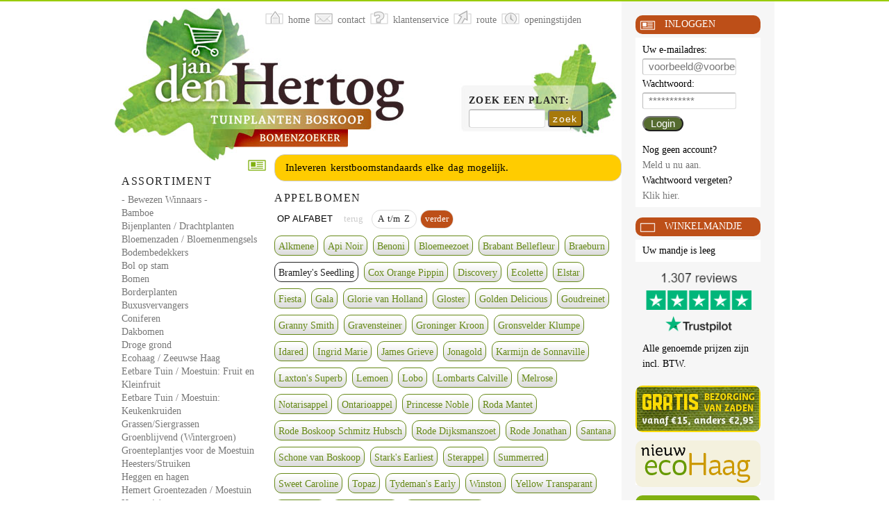

--- FILE ---
content_type: text/html; charset=UTF-8
request_url: https://bomenzoeker.nl/assortiment/appelboom/0/bramley
body_size: 8941
content:
<!DOCTYPE html>
<html lang="nl">
<head>
<meta http-equiv="Content-Language" content="nl">
<meta http-equiv="Content-Type" content="text/html; charset=utf-8">
<meta name="Description" content="Bomenzoeker Webwinkel - assortiment: appelboom kopen - onderdeel van Jan den Hertog - Tuinplanten Boskoop">
<meta name="Keywords" content="Bomenzoeker Webwinkel Tuinplanten Kopen Kwekerijen Boskoop">
<meta name="robots" content="index,follow">
<meta name="Author" content="Jan den Hertog - Tuinplanten Boskoop">
<meta name="msapplication-TileColor" content="#80b011"> 
<meta name="msapplication-TileImage" content="/img/tile.png">
<meta name="viewport" content="width=device-width, initial-scale=1.0">
<link href="/img/favicon.ico" rel="shortcut icon" type="image/x-icon">
<title>Bomenzoeker Webwinkel - assortiment: appelboom - onderdeel van Jan den Hertog - Tuinplanten Boskoop</title>
<!--<link href="/css/screen.css" rel="stylesheet" type="text/css" media="all">-->
<link href="//bomenzoeker.nl/css/screen.css" rel="stylesheet" type="text/css" media="all and (min-width: 970px)">
<link href="//bomenzoeker.nl/css/kleinscherm.css" rel="stylesheet" type="text/css" media="screen and (max-width: 970px)">
<link href="//bomenzoeker.nl/css/print.css" rel="stylesheet" type="text/css" media="print">
<link href="//bomenzoeker.nl/js/tip-yellowsimple/tip-yellowsimple.css" rel="stylesheet" type="text/css">
	<style type="text/css"> 
	ul.lightbox {
		top:265px; /* vanwege alert */
	}
	.alert p a {
		color: #000;
	}
    </style>
		<!--Speciaal script voor knop plantinfo-->
    <script type="text/javascript" src="//bomenzoeker.nl/js/switch.js" ></script>
            <script src="//bomenzoeker.nl/js/jquery-1.5.2.min.js"></script>
		<!--<script src="/js/jquery-migrate-1.4.1.js"></script>-->
		<script src="//bomenzoeker.nl/js/slimbox2.js" ></script>
        <script src="//bomenzoeker.nl/js/jquery.poshytip.min.js"></script>
        <script src="//bomenzoeker.nl/js/jquery.flexslider-min.js"></script>
        <script type="text/javascript">
            $(window).load(function() {
                $('.flexslider').flexslider({
                  animation: "slide",
                  controlsContainer: ".flex-container"
              });
            });
        </script>
        <script type="text/javascript">
        //<![CDATA[
        $(function(){
            $('.voorraad').poshytip({
                className: 'tip-yellowsimple',
                showTimeout: 100,
                hideTimeout: 0,
                alignTo: 'target',
                alignX: 'center',
                offsetY: 5,
                allowTipHover: false,
                fade: false,
                slide: false
            });
        });
        $(function(){
            $('.potofgrond').poshytip({
                className: 'tip-yellowsimple',
                showTimeout: 100,
                hideTimeout: 0,
                alignTo: 'target',
                alignX: 'center',
                offsetY: 5,
                allowTipHover: false,
                fade: false,
                slide: false
            });
        });
        $.ajaxSetup ({  
            cache: false  
        }); 
        //]]>
        </script>
        <!--Trustpilot-->
<!--<script src="https://bomenzoeker.nl/js/trustpilot.js" async></script>-->

<!--Einde-->
</head>
<body>
<div id="stickyWrapper">
<div id="topDiv">&nbsp;</div>
<div id="outerWrapper">
<div id="logo"><img class="noprint" src="/img/logobz.jpg" alt="logo"></div>
<div id="header" class="noprint">
<ul>
<li><a class="home" href="/home"><span>home</span></a></li>
<li><a class="contact" href="/contact"><span>contact</span></a></li>
<li><a class="service" href="/service/index"><span>klantenservice</span></a></li>
<li><a class="route" href="/route"><span>route</span></a></li>
<li><a class="tijd" href="/openingstijden"><span>openingstijden</span></a></li>
</ul>
</div><!-- END header -->
<div id="contentWrapper">
<div id="leftColumn">
<img class="print" src="/img/logosmall.jpg" alt="Jan den Hertog - Tuinplanten Boskoop">
<div id="assortiment" class="box">
<h3>Assortiment</h3>
<ul>
		<li><a href="/assortiment/provenwinners/0/bluechip">- Bewezen Winnaars -</a></li>
				<li><a href="/assortiment/bamboe/0/fargesia">Bamboe</a></li>
				<li><a href="/assortiment/bijenplanten/0/campestre">Bijenplanten / Drachtplanten </a></li>
				<li><a href="/assortiment/bloemenzaden/0/sperliwildebloemenmix">Bloemenzaden / Bloemenmengsels</a></li>
				<li><a href="/assortiment/bodembedekker/0/andoorn">Bodembedekkers</a></li>
				<li><a href="/assortiment/bolvormen/0/bol-es">Bol op stam</a></li>
				<li><a href="/assortiment/boom/0/abeel">Bomen</a></li>
				<li><a href="/assortiment/borderplant/0/baptisia">Borderplanten</a></li>
				<li><a href="/assortiment/buxusvervanger/0/beukenhaag">Buxusvervangers</a></li>
				<li><a href="/assortiment/coniferen/0/zilverspar">Coniferen</a></li>
				<li><a href="/assortiment/dakbomen/0/dakamberboom">Dakbomen</a></li>
				<li><a href="/assortiment/droog/0/robinia">Droge grond</a></li>
				<li><a href="/assortiment/ecohaag/0/ecohaagbasis">Ecohaag / Zeeuwse Haag</a></li>
				<li><a href="/assortiment/kleinfruit/0/aalbes">Eetbare Tuin / Moestuin: Fruit en Kleinfruit</a></li>
				<li><a href="/assortiment/kruiden/0/absinthium">Eetbare Tuin / Moestuin: Keukenkruiden</a></li>
				<li><a href="/assortiment/siergras/0/ammophila">Grassen/Siergrassen</a></li>
				<li><a href="/assortiment/wintergroen/0/bladhoudendekamperfoelie">Groenblijvend (Wintergroen)</a></li>
				<li><a href="/assortiment/groenteplantjes/0/moestuinaardbei">Groenteplantjes voor de Moestuin</a></li>
				<li><a href="/assortiment/heester/0/abelia">Heesters/Struiken</a></li>
				<li><a href="/assortiment/heggen/0/haagkrent">Heggen en hagen</a></li>
				<li><a href="/assortiment/hemertzaden/0/hemertaardbei">Hemert Groentezaden / Moestuin</a></li>
				<li><a href="/assortiment/hydrangea/0/annabelle">Hortensia's</a></li>
				<li><a href="/assortiment/klimplanten/0/akebia">Klimplanten</a></li>
				<li><a href="/assortiment/leibomen/0/wintergroeneleiboom">Leibomen</a></li>
				<li><a href="/assortiment/dakbomen/0/dakamberboom">Parasolbomen</a></li>
				<li><a href="/assortiment/rotsplant/0/inula">Rotsplanten</a></li>
				<li><a href="/assortiment/roos/0/klimrozen">Rozen</a></li>
				<li><a href="/assortiment/schaduwplanten/0/aquilegia">Schaduwplanten</a></li>
				<li><a href="/assortiment/snijbloem/0/agapanthus">Snijbloemen</a></li>
				<li><a href="/assortiment/tuin/0/aanplant">Tuinbenodigdheden</a></li>
				<li><a href="/assortiment/varens/0/pteridium">Varens</a></li>
				<li><a href="/assortiment/vasteplanten/0/acaena">Vaste planten</a></li>
				<li><a href="/assortiment/vochtig/0/inula">Vochtige grond</a></li>
				<li><a href="/assortiment/waterplanten/0/zuurstofplanten">Waterplanten</a></li>
				<li><a href="/assortiment/bosplantsoen/0/veldesdoornwortelgoed">Wortelgoed/Bosplantsoen</a></li>
				<li><a href="/assortiment/hemertzaden/0/hemertaardbei">Zaden</a></li>
				<li><a href="/assortiment/zeeuwse/0/esdoornhaag">Zeeuwse Haag</a></li>
				<li><a href="/assortiment/zuil/0/zuil">Zuilvormen</a></li>
		</ul>
</div><!-- END assortiment --><div id="specials" class="box">
<h3>Specials</h3>
<ul>
			<li><a href="/assortiment/specials/0/boskoopglory">Boskoop Glory Buitendruif</a></li>
			<li><a href="/assortiment/specials/0/cadeaubon">Cadeaubon</a></li>
			<li><a href="/assortiment/nieuweplanten/0/pampasgrastinypampa">Cortaderia TINY PAMPA</a></li>
			<li><a href="/assortiment/specials/0/graszoden">Graszoden</a></li>
			<li><a href="/assortiment/specials/0/aluin">Kali-Aluin voor blauwe Hortensia's</a></li>
			<li><a href="/assortiment/specials/0/koningslinde">Koningslinde of Koningsboom</a></li>
			<li><a href="/assortiment/specials/0/hemertzaden">Van Hemert & Co Zaden</a></li>
</ul>
</div><!-- END specials --><div id="assortiment" class="box">
<h3>Merken</h3>
<ul>
		<li><a href="/merk/mabo">Mabo</a></li>
				<li><a href="/merk/hemert">Van Hemert & Co</a></li>
		</ul>
</div><!-- END assortiment --><p class="small">
<br><a href="/service/voorwaarden">Voorwaarden</a>
<br><a href="/service/disclaimer">Disclaimer</a>
</p>
</div><!-- END leftColumn -->
<div id="rightColumn" class="noprint">
		<div id="profiel" class="box">
		<h4><span>&nbsp;</span><a href="#profiel">Inloggen</a></h4>
		        <form class="inloggen" id="login" action="https://bomenzoeker.nl:443/assortiment/appelboom/0/bramley" method="post">
        <fieldset>
        <legend>Gegevens</legend>
        <ul>
        <li><label class="description" for="naam">Uw e-mailadres:</label>
        <input class="text" type="email" id="naam" name="naam" maxlength="70" autocomplete="username" placeholder="voorbeeld@voorbeeld.nl"/></li>
        <li><label class="description" for="wacht">Wachtwoord:</label>
        <input class="text" type="password" id="wacht" name="wacht" maxlength="70" autocomplete="current-password" placeholder="***********"/></li>
        </ul>
        </fieldset>
        <fieldset>
        <legend>Bevestigen</legend>
        <ul><li class="buttons"><input class="button_text" type="submit" value="Login"></li></ul>
        </fieldset>
        </form>
        <ul>
        <li>Nog geen account?<br><a href="//bomenzoeker.nl/aanmelden">Meld u nu aan.</a></li>
        <li>Wachtwoord vergeten?<br><a href="//bomenzoeker.nl/wacht2">Klik hier.</a></li>
        </ul>
                </div><!-- END profiel -->
				<div id="winkelmandje" class="box">
		<h4><span>&nbsp;</span><a href="/mandje">Winkelmandje</a></h4>
		<p
		        >
		Uw mandje is leeg        </p>
		</div><!-- END winkelmandje -->
		<!--<div class="trustpilot-widget" data-locale="nl-NL" data-template-id="5613c9cde69ddc09340c6beb" data-businessunit-id="4fead6f80000640005171714" data-style-height="100%" data-style-width="100%" data-theme="light">
    <a href="https://nl.trustpilot.com/review/bomenzoeker.nl" target="_blank" rel="noopener">Trustpilot</a>
</div>-->
<div id="trustpilot" class="box">
<h4><a href="https://nl.trustpilot.com/review/bomenzoeker.nl" target="_blank" rel="noopener"><img src="https://bomenzoeker.nl/img/trustpilot.png" alt="trustpilot reviews" /></a></h4>
</div>
<div id="trustpilotmob" class="box">
<h4><a href="https://nl.trustpilot.com/review/bomenzoeker.nl" target="_blank" rel="noopener"><img src="https://bomenzoeker.nl/img/trustpilotmob.png" alt="trustpilot reviews" /></a></h4>
</div>
<div class="box bz">
<p style="background:#f6f6f6;">Alle genoemde prijzen zijn
    incl. BTW.
	</p>
</div>
<!--Banner rechts-->
<div id="zaden" class="box">
<h4><a href="/merk/hemert/0/hemertzaden/0/hemertnieuweselecties">&nbsp;</a></h4>
<p>&nbsp;</p>
</div>
<div id="ecohaag" class="box">
<h4><a href="//bomenzoeker.nl/zeeuwse-haag">&nbsp;</a></h4>
<p>&nbsp;</p>
</div>
<div id="nieuws" class="box">
<h4><span>&nbsp;</span><a href="/nieuws/index">Nieuws</a></h4>
<p class="laatste">Laatste nieuws</p>
  <p class="laatstenieuws"><a href="/nieuws/item/312/0/Het_moestuinseizoen_is_begonnen">Het moestuinseizoen is begonnen</a></p>
  <p class="laatstenieuws"><a href="/nieuws/item/311/0/Metalen_kerstboomstandaard_inleveren">Metalen kerstboomstandaard inleveren</a></p>
  <p class="laatstenieuws"><a href="/nieuws/item/310/0/Openingstijden_kerstvakantie_en_Januari_2026">Openingstijden kerstvakantie en Januari 2026</a></p>
</div><!-- END nieuws -->
<div id="ideal" class="box">
<h4><a href="/service/betalen">&nbsp;</a></h4>
<p>&nbsp;</p>
</div>

</div><!-- END rightColumn -->
<div id="content">
<div class="zoekplant noprint">
<form id="zoekplant" action="/zoekplant" method="post">
<fieldset>
<legend>Zoek op plantnaam</legend>
<ul><li><label class="description" for="zoe2">Zoek een plant:</label>
<input class="zoekbox" type="text" size="10" maxlength="60" id="zoe2" name="zoe2">
<button class="zoekbutton" type="submit">zoek</button></li>
</ul>
</fieldset>
</form>
</div><!-- END zoekplant -->
	<div class="alert"><p><a href="//bomenzoeker.nl/nieuws/item/311/0/Metalen+kerstboomstandaard+inleveren">Inleveren kerstboomstandaards elke dag mogelijk.</a></p></div>
	<div class="sortimenu">
<div class="icon">&nbsp;</div>
<h3>
Appelbomen</h3>
<ul class="zoeknav groep"><li class="inactive" style="color:#000;font-family:Arial, Helvetica, sans-serif;">OP ALFABET</li><li class="inactive">&nbsp;terug&nbsp;</li><li class="static">&nbsp;&nbsp;A&nbsp;&nbsp;t/m&nbsp;&nbsp;Z&nbsp;&nbsp;</li><li><a href="/assortiment/appelboom/50/ermgaard">&nbsp;verder&nbsp;</a></li></ul>	<ul class="submenu">
				<li><a href="/assortiment/appelboom/0/alkmene">Alkmene</a></li>
						<li><a href="/assortiment/appelboom/0/apinoirzwart">Api&nbsp;Noir</a></li>
						<li><a href="/assortiment/appelboom/0/benoni">Benoni</a></li>
						<li><a href="/assortiment/appelboom/0/bloemeezoet">Bloemeezoet</a></li>
						<li><a href="/assortiment/appelboom/0/bellefleur">Brabant&nbsp;Bellefleur</a></li>
						<li><a href="/assortiment/appelboom/0/braeburn">Braeburn</a></li>
						<li><a class="current" href="/assortiment/appelboom/0/bramley">Bramley's&nbsp;Seedling</a></li>
						<li><a href="/assortiment/appelboom/0/pippin">Cox&nbsp;Orange&nbsp;Pippin</a></li>
						<li><a href="/assortiment/appelboom/0/discovery">Discovery</a></li>
						<li><a href="/assortiment/appelboom/0/ecolette">Ecolette</a></li>
						<li><a href="/assortiment/appelboom/0/appelelstar">Elstar</a></li>
						<li><a href="/assortiment/appelboom/0/fiesta">Fiesta</a></li>
						<li><a href="/assortiment/appelboom/0/appelgala">Gala</a></li>
						<li><a href="/assortiment/appelboom/0/glorievanholland">Glorie&nbsp;van&nbsp;Holland</a></li>
						<li><a href="/assortiment/appelboom/0/gloster">Gloster</a></li>
						<li><a href="/assortiment/appelboom/0/goldendelicious">Golden&nbsp;Delicious</a></li>
						<li><a href="/assortiment/appelboom/0/goudreinet">Goudreinet</a></li>
						<li><a href="/assortiment/appelboom/0/granny">Granny&nbsp;Smith</a></li>
						<li><a href="/assortiment/appelboom/0/gravensteiner">Gravensteiner</a></li>
						<li><a href="/assortiment/appelboom/0/groninger">Groninger&nbsp;Kroon</a></li>
						<li><a href="/assortiment/appelboom/0/gronsvelder">Gronsvelder&nbsp;Klumpe</a></li>
						<li><a href="/assortiment/appelboom/0/idared">Idared</a></li>
						<li><a href="/assortiment/appelboom/0/ingridmarie">Ingrid&nbsp;Marie</a></li>
						<li><a href="/assortiment/appelboom/0/grieve">James&nbsp;Grieve</a></li>
						<li><a href="/assortiment/appelboom/0/jonagold">Jonagold</a></li>
						<li><a href="/assortiment/appelboom/0/sonnaville">Karmijn&nbsp;de&nbsp;Sonnaville</a></li>
						<li><a href="/assortiment/appelboom/0/appellaxton">Laxton's&nbsp;Superb</a></li>
						<li><a href="/assortiment/appelboom/0/lemoen">Lemoen</a></li>
						<li><a href="/assortiment/appelboom/0/appellobo">Lobo</a></li>
						<li><a href="/assortiment/appelboom/0/lombarts">Lombarts&nbsp;Calville</a></li>
						<li><a href="/assortiment/appelboom/0/melrose">Melrose</a></li>
						<li><a href="/assortiment/appelboom/0/notarisappel">Notarisappel</a></li>
						<li><a href="/assortiment/appelboom/0/ontarioappel">Ontarioappel</a></li>
						<li><a href="/assortiment/appelboom/0/princessenoble">Princesse&nbsp;Noble</a></li>
						<li><a href="/assortiment/appelboom/0/mantet">Roda&nbsp;Mantet</a></li>
						<li><a href="/assortiment/appelboom/0/rodeboskoop">Rode&nbsp;Boskoop&nbsp;Schmitz&nbsp;Hubsch</a></li>
						<li><a href="/assortiment/appelboom/0/dijkmanszoet">Rode&nbsp;Dijksmanszoet</a></li>
						<li><a href="/assortiment/appelboom/0/jonathan">Rode&nbsp;Jonathan</a></li>
						<li><a href="/assortiment/appelboom/0/appelsantana">Santana</a></li>
						<li><a href="/assortiment/appelboom/0/appelschone">Schone&nbsp;van&nbsp;Boskoop</a></li>
						<li><a href="/assortiment/appelboom/0/appelstark">Stark's&nbsp;Earliest</a></li>
						<li><a href="/assortiment/appelboom/0/sterappel">Sterappel</a></li>
						<li><a href="/assortiment/appelboom/0/summerred">Summerred</a></li>
						<li><a href="/assortiment/appelboom/0/appelsweetcaroline">Sweet&nbsp;Caroline</a></li>
						<li><a href="/assortiment/appelboom/0/appeltopaz">Topaz</a></li>
						<li><a href="/assortiment/appelboom/0/appeltydeman">Tydeman's&nbsp;Early</a></li>
						<li><a href="/assortiment/appelboom/0/appelwinston">Winston</a></li>
						<li><a href="/assortiment/appelboom/0/appeltransparant">Yellow&nbsp;Transparant</a></li>
						<li><a href="/assortiment/appelboom/0/zigeunerin">Zigeunerin</a></li>
						<li><a href="/assortiment/appelboom/0/syden">Zijden&nbsp;Hempje</a></li>
				<li><a href="/assortiment2/appelboom">ALLE SOORTEN</a></li>
    </ul>
</div>		<ul class="zoeknav"><li class="inactive">&lt;&lt;&nbsp;vorige 10&nbsp;</li><li>1 &ndash; 2 van 2</li><li class="inactive">&nbsp;volgende 10&nbsp;&gt;&gt;</li></ul>
        				<div class="extra plant">
				<div class="wrap">
				<div class="showmore"><div class="fotolink">
									<a href="/share/plantgroot/5152.jpg" rel="lightbox" title="Malus domestica 'Bramley's Seedling'&nbsp;Moesappel Bramley's Seedling">
									<img src="/share/plantklein/5152.jpg" alt="foto" />
				<span>vergroot</span></a>
				</div> <!-- END fotolink -->
				<h4>Malus domestica 'Bramley's Seedling' (Moesappel Bramley's Seedling)</h4>
								<p>Geel met rode moesappel</p>
									<b class="switch">Info</b><div class="hide"><p>Geel met rode moesappel die middelvroeg bloeit en in sept. klaar is om geplukt te worden.

Beroemde kookappel uit UK. Sterke groeier met een enorme opbrengst.
Goede bestuivers zijn oa.Glorie van Holland,Zoete Aagt.</p>
					</div> <!-- END hide -->
									</div> <!-- END showmore -->
				</div> <!-- END wrap -->
									<div class="matentabel">
					<table cellpadding="0" cellspacing="0" border="0"> 
						<thead> 
							<tr>
								<th>maat</th>
								<th>prijs</th>
								<th>L</th>
								<th>P&nbsp;/&nbsp;W</th>
								<th>&nbsp;</th>
							</tr> 
						</thead> 
						<tbody>
														<tr id="maatregel"
																	style="color:#999"
																	>
																	<td class="maat">laagstam/struikvorm, wortelgoed</td>
									<td>&euro;&nbsp;15.50</td>
									<td><div class="voorraad"
									 style="background:#333333;" title="Niet leverbaar" 									></div></td>
									<td class="potofgrond"
																			 title="Wortelgoed is alleen te bestellen in de periode van half oktober tot half april."
																			><strong>W</strong></td>
									<td>
									<div class="bestelbuttons">
																				<form class="formalert" id="form396" method="post" action="/alert2">
											<input type="hidden" value="396" name="pla" id="pla396" />
											<input type="hidden" value="0" name="jsstype" id="jsstype396" />
											<input type="hidden" value="8526282652137729" name="jss" id="jss396" />
											<input type="hidden" value="yes" name="alert" id="alert396" />
											<input class="button" type="submit" value="Voorraad Alert" />
																						</form>
																				</div>
									</td>
																	</tr>
								<tr class="s396" style="display:none">
									<td colspan="5">
										<div class="success2"></div>
									</td>
								</tr>
								<tr class="ns396" style="display:none">
									<td colspan="5">
										<div class="nosuccess2"></div>
									</td>
								</tr>
								<script type="text/javascript">
								function alertEmail396() {
									//alert ("Hoi");
									var pla = $('#pla396').attr('value');
									var email = $('#email396').attr('value');
									var emailcheck = $('#emailcheck396').attr('value');
									var post = 'pla='+ pla +'& email='+ email +'& emailcheck='+ emailcheck;
									$.ajax({
										type: 'POST',
										dataType: 'json',
										data: post,
										beforeSend: function(x) {
											if (x && x.overrideMimeType) {
												x.overrideMimeType("application/json;charset=UTF-8");
											}
										},
										url: '//bomenzoeker.nl/pages/alert2.php',
										success: function(data) {
											if (data.success == false) {
												$('.message396').hide();
												$('.message396').html(data.message).fadeIn();
												$('.message396').fadeIn();
											}
											if (data.success == true) {
												$('.message396').hide();
												$('form#emailform396').hide(100,function() {
													$('.message396').html(data.message).fadeIn();
												});
											}	
										},
										error: function(XMLHttpRequest, textStatus, errorThrown) {
											$('.message396').replaceWith('<p class=\'message\'>Er is een fout opgetreden.</p>').fadeIn();
										}
									});
									return false;
								}
								$(document).ready(function(){
									$("form#form396").submit(function() {
										var pla = $('#pla396').attr('value');
										var jsstype = $('#jsstype396').attr('value');
										var jss = $('#jss396').attr('value');
																					var post = 'pla='+ pla +'& jsstype='+ jsstype +'& jss='+ jss;
											$("#form396 input[type=submit]").attr("disabled", "disabled");
																					$.ajax({
											type: 'POST',
											dataType: 'json',
											data: post,
											beforeSend: function(x) {
												if (x && x.overrideMimeType) {
													x.overrideMimeType("application/json;charset=UTF-8");
												}
											},
																							url: '//bomenzoeker.nl/pages/alert2.php',
																							success: function(data) {
												if (data.success == false) {
													$('.s396').hide();
													$('.ns396 .nosuccess2').html(data.message).fadeIn();
													$('.ns396').fadeIn(500,function(){
														$("#form396 input[type=submit]").removeAttr("disabled");
													});
												}
												if (data.success == true) {
													$('.ns396').hide();
													$('.s396 .success2').html(data.message).fadeIn();
													$('.s396').fadeIn(500,function(){
														$("#form396 input[type=submit]").removeAttr("disabled");
													});
																										
												}	
											},
											error: function(XMLHttpRequest, textStatus, errorThrown) {
												$('.ns396').replaceWith('<div class=\'nosuccess\'>Er is een fout opgetreden.</div>').fadeIn(500,function(){
													$("#form396 input[type=submit]").removeAttr("disabled");
												});
											}
										});
										return false;
									});
									$("form#formverlang396").submit(function() {
										var pla = $('#pla396').attr('value');
										var jsstype = $('#jsstype396').attr('value');
										var jss = $('#jss396').attr('value');
										var aant = $('#aant396').attr('value');
										var post = 'aant='+ aant +'& pla='+ pla +'& jsstype='+ jsstype +'& jss='+ jss;
										$.ajax({
											type: 'POST',
											dataType: 'json',
											data: post,
											beforeSend: function(x) {
												if (x && x.overrideMimeType) {
													x.overrideMimeType("application/json;charset=UTF-8");
												}
											},
											url: '//bomenzoeker.nl/pages/verlang2.php',
											success: function(data) {
												if (data.success == false) {
													$('.s396').hide();
													$('.ns396 .nosuccess2').html(data.message).fadeIn();
													$('.ns396').fadeIn(500,function(){
														$("#formverlang396 input[type=submit]").removeAttr("disabled");
													});
												}
												if (data.success == true) {
													$('.ns396').hide();
													$('.s396 .success2').html(data.message).fadeIn();
													$('.s396').fadeIn(500,function(){
														$("#formverlang396 input[type=submit]").removeAttr("disabled");
													});
													$('#verlanglijstje p').replaceWith('<p class=\'highlight\'><a href=\"/verlanglijstje\">Uw verlanglijstje is gevuld</a></p>');
												}	
											},
											error: function(XMLHttpRequest, textStatus, errorThrown) {
												$('.ns396').replaceWith('<div class=\'nosuccess\'>Er is een fout opgetreden.</div>').fadeIn(500,function(){
													$("#formverlang396 input[type=submit]").removeAttr("disabled");
												});
											}
										});
										return false;
									});
								});
								</script>
							<tr>
<td class="maat" colspan="5">
Niet op voorraad, voorlopig helaas uitverkocht.</td>
</tr>								<tr id="maatregel"
																	style="color:#999"
																	>
																	<td class="maat">110 cm stamhoogte, halfstam, wortelgoed</td>
									<td>&euro;&nbsp;19.50</td>
									<td><div class="voorraad"
									 style="background:#333333;" title="Niet leverbaar" 									></div></td>
									<td class="potofgrond"
																			 title="Wortelgoed is alleen te bestellen in de periode van half oktober tot half april."
																			><strong>W</strong></td>
									<td>
									<div class="bestelbuttons">
																				<form class="formalert" id="form402" method="post" action="/alert2">
											<input type="hidden" value="402" name="pla" id="pla402" />
											<input type="hidden" value="0" name="jsstype" id="jsstype402" />
											<input type="hidden" value="8526282652137729" name="jss" id="jss402" />
											<input type="hidden" value="yes" name="alert" id="alert402" />
											<input class="button" type="submit" value="Voorraad Alert" />
																						</form>
																				</div>
									</td>
																	</tr>
								<tr class="s402" style="display:none">
									<td colspan="5">
										<div class="success2"></div>
									</td>
								</tr>
								<tr class="ns402" style="display:none">
									<td colspan="5">
										<div class="nosuccess2"></div>
									</td>
								</tr>
								<script type="text/javascript">
								function alertEmail402() {
									//alert ("Hoi");
									var pla = $('#pla402').attr('value');
									var email = $('#email402').attr('value');
									var emailcheck = $('#emailcheck402').attr('value');
									var post = 'pla='+ pla +'& email='+ email +'& emailcheck='+ emailcheck;
									$.ajax({
										type: 'POST',
										dataType: 'json',
										data: post,
										beforeSend: function(x) {
											if (x && x.overrideMimeType) {
												x.overrideMimeType("application/json;charset=UTF-8");
											}
										},
										url: '//bomenzoeker.nl/pages/alert2.php',
										success: function(data) {
											if (data.success == false) {
												$('.message402').hide();
												$('.message402').html(data.message).fadeIn();
												$('.message402').fadeIn();
											}
											if (data.success == true) {
												$('.message402').hide();
												$('form#emailform402').hide(100,function() {
													$('.message402').html(data.message).fadeIn();
												});
											}	
										},
										error: function(XMLHttpRequest, textStatus, errorThrown) {
											$('.message402').replaceWith('<p class=\'message\'>Er is een fout opgetreden.</p>').fadeIn();
										}
									});
									return false;
								}
								$(document).ready(function(){
									$("form#form402").submit(function() {
										var pla = $('#pla402').attr('value');
										var jsstype = $('#jsstype402').attr('value');
										var jss = $('#jss402').attr('value');
																					var post = 'pla='+ pla +'& jsstype='+ jsstype +'& jss='+ jss;
											$("#form402 input[type=submit]").attr("disabled", "disabled");
																					$.ajax({
											type: 'POST',
											dataType: 'json',
											data: post,
											beforeSend: function(x) {
												if (x && x.overrideMimeType) {
													x.overrideMimeType("application/json;charset=UTF-8");
												}
											},
																							url: '//bomenzoeker.nl/pages/alert2.php',
																							success: function(data) {
												if (data.success == false) {
													$('.s402').hide();
													$('.ns402 .nosuccess2').html(data.message).fadeIn();
													$('.ns402').fadeIn(500,function(){
														$("#form402 input[type=submit]").removeAttr("disabled");
													});
												}
												if (data.success == true) {
													$('.ns402').hide();
													$('.s402 .success2').html(data.message).fadeIn();
													$('.s402').fadeIn(500,function(){
														$("#form402 input[type=submit]").removeAttr("disabled");
													});
																										
												}	
											},
											error: function(XMLHttpRequest, textStatus, errorThrown) {
												$('.ns402').replaceWith('<div class=\'nosuccess\'>Er is een fout opgetreden.</div>').fadeIn(500,function(){
													$("#form402 input[type=submit]").removeAttr("disabled");
												});
											}
										});
										return false;
									});
									$("form#formverlang402").submit(function() {
										var pla = $('#pla402').attr('value');
										var jsstype = $('#jsstype402').attr('value');
										var jss = $('#jss402').attr('value');
										var aant = $('#aant402').attr('value');
										var post = 'aant='+ aant +'& pla='+ pla +'& jsstype='+ jsstype +'& jss='+ jss;
										$.ajax({
											type: 'POST',
											dataType: 'json',
											data: post,
											beforeSend: function(x) {
												if (x && x.overrideMimeType) {
													x.overrideMimeType("application/json;charset=UTF-8");
												}
											},
											url: '//bomenzoeker.nl/pages/verlang2.php',
											success: function(data) {
												if (data.success == false) {
													$('.s402').hide();
													$('.ns402 .nosuccess2').html(data.message).fadeIn();
													$('.ns402').fadeIn(500,function(){
														$("#formverlang402 input[type=submit]").removeAttr("disabled");
													});
												}
												if (data.success == true) {
													$('.ns402').hide();
													$('.s402 .success2').html(data.message).fadeIn();
													$('.s402').fadeIn(500,function(){
														$("#formverlang402 input[type=submit]").removeAttr("disabled");
													});
													$('#verlanglijstje p').replaceWith('<p class=\'highlight\'><a href=\"/verlanglijstje\">Uw verlanglijstje is gevuld</a></p>');
												}	
											},
											error: function(XMLHttpRequest, textStatus, errorThrown) {
												$('.ns402').replaceWith('<div class=\'nosuccess\'>Er is een fout opgetreden.</div>').fadeIn(500,function(){
													$("#formverlang402 input[type=submit]").removeAttr("disabled");
												});
											}
										});
										return false;
									});
								});
								</script>
							<tr>
<td class="maat" colspan="5">
Niet op voorraad, voorlopig helaas uitverkocht.</td>
</tr>								<tr id="maatregel"
																	style="color:#999"
																	>
																	<td class="maat">struikvorm/laagstam, potgekweekt</td>
									<td>&euro;&nbsp;19.50</td>
									<td><div class="voorraad"
									 style="background:#333333;" title="Niet leverbaar" 									></div></td>
									<td class="potofgrond"
																			title=" Potgekweekte planten zijn het hele jaar door te bestellen."
																			><strong>P</strong></td>
									<td>
									<div class="bestelbuttons">
																				<form class="formalert" id="form6841" method="post" action="/alert2">
											<input type="hidden" value="6841" name="pla" id="pla6841" />
											<input type="hidden" value="0" name="jsstype" id="jsstype6841" />
											<input type="hidden" value="8526282652137729" name="jss" id="jss6841" />
											<input type="hidden" value="yes" name="alert" id="alert6841" />
											<input class="button" type="submit" value="Voorraad Alert" />
																						</form>
																				</div>
									</td>
																	</tr>
								<tr class="s6841" style="display:none">
									<td colspan="5">
										<div class="success2"></div>
									</td>
								</tr>
								<tr class="ns6841" style="display:none">
									<td colspan="5">
										<div class="nosuccess2"></div>
									</td>
								</tr>
								<script type="text/javascript">
								function alertEmail6841() {
									//alert ("Hoi");
									var pla = $('#pla6841').attr('value');
									var email = $('#email6841').attr('value');
									var emailcheck = $('#emailcheck6841').attr('value');
									var post = 'pla='+ pla +'& email='+ email +'& emailcheck='+ emailcheck;
									$.ajax({
										type: 'POST',
										dataType: 'json',
										data: post,
										beforeSend: function(x) {
											if (x && x.overrideMimeType) {
												x.overrideMimeType("application/json;charset=UTF-8");
											}
										},
										url: '//bomenzoeker.nl/pages/alert2.php',
										success: function(data) {
											if (data.success == false) {
												$('.message6841').hide();
												$('.message6841').html(data.message).fadeIn();
												$('.message6841').fadeIn();
											}
											if (data.success == true) {
												$('.message6841').hide();
												$('form#emailform6841').hide(100,function() {
													$('.message6841').html(data.message).fadeIn();
												});
											}	
										},
										error: function(XMLHttpRequest, textStatus, errorThrown) {
											$('.message6841').replaceWith('<p class=\'message\'>Er is een fout opgetreden.</p>').fadeIn();
										}
									});
									return false;
								}
								$(document).ready(function(){
									$("form#form6841").submit(function() {
										var pla = $('#pla6841').attr('value');
										var jsstype = $('#jsstype6841').attr('value');
										var jss = $('#jss6841').attr('value');
																					var post = 'pla='+ pla +'& jsstype='+ jsstype +'& jss='+ jss;
											$("#form6841 input[type=submit]").attr("disabled", "disabled");
																					$.ajax({
											type: 'POST',
											dataType: 'json',
											data: post,
											beforeSend: function(x) {
												if (x && x.overrideMimeType) {
													x.overrideMimeType("application/json;charset=UTF-8");
												}
											},
																							url: '//bomenzoeker.nl/pages/alert2.php',
																							success: function(data) {
												if (data.success == false) {
													$('.s6841').hide();
													$('.ns6841 .nosuccess2').html(data.message).fadeIn();
													$('.ns6841').fadeIn(500,function(){
														$("#form6841 input[type=submit]").removeAttr("disabled");
													});
												}
												if (data.success == true) {
													$('.ns6841').hide();
													$('.s6841 .success2').html(data.message).fadeIn();
													$('.s6841').fadeIn(500,function(){
														$("#form6841 input[type=submit]").removeAttr("disabled");
													});
																										
												}	
											},
											error: function(XMLHttpRequest, textStatus, errorThrown) {
												$('.ns6841').replaceWith('<div class=\'nosuccess\'>Er is een fout opgetreden.</div>').fadeIn(500,function(){
													$("#form6841 input[type=submit]").removeAttr("disabled");
												});
											}
										});
										return false;
									});
									$("form#formverlang6841").submit(function() {
										var pla = $('#pla6841').attr('value');
										var jsstype = $('#jsstype6841').attr('value');
										var jss = $('#jss6841').attr('value');
										var aant = $('#aant6841').attr('value');
										var post = 'aant='+ aant +'& pla='+ pla +'& jsstype='+ jsstype +'& jss='+ jss;
										$.ajax({
											type: 'POST',
											dataType: 'json',
											data: post,
											beforeSend: function(x) {
												if (x && x.overrideMimeType) {
													x.overrideMimeType("application/json;charset=UTF-8");
												}
											},
											url: '//bomenzoeker.nl/pages/verlang2.php',
											success: function(data) {
												if (data.success == false) {
													$('.s6841').hide();
													$('.ns6841 .nosuccess2').html(data.message).fadeIn();
													$('.ns6841').fadeIn(500,function(){
														$("#formverlang6841 input[type=submit]").removeAttr("disabled");
													});
												}
												if (data.success == true) {
													$('.ns6841').hide();
													$('.s6841 .success2').html(data.message).fadeIn();
													$('.s6841').fadeIn(500,function(){
														$("#formverlang6841 input[type=submit]").removeAttr("disabled");
													});
													$('#verlanglijstje p').replaceWith('<p class=\'highlight\'><a href=\"/verlanglijstje\">Uw verlanglijstje is gevuld</a></p>');
												}	
											},
											error: function(XMLHttpRequest, textStatus, errorThrown) {
												$('.ns6841').replaceWith('<div class=\'nosuccess\'>Er is een fout opgetreden.</div>').fadeIn(500,function(){
													$("#formverlang6841 input[type=submit]").removeAttr("disabled");
												});
											}
										});
										return false;
									});
								});
								</script>
							<tr>
<td class="maat" colspan="5">
Niet op voorraad, voorlopig helaas uitverkocht.</td>
</tr>								<tr id="maatregel"
																	style="color:#999"
																	>
																	<td class="maat">180 cm stamhoogte, hoogstam, wortelgoed</td>
									<td>&euro;&nbsp;45.50</td>
									<td><div class="voorraad"
									 style="background:#333333;" title="Niet leverbaar" 									></div></td>
									<td class="potofgrond"
																			 title="Wortelgoed is alleen te bestellen in de periode van half oktober tot half april."
																			><strong>W</strong></td>
									<td>
									<div class="bestelbuttons">
																				<form class="formalert" id="form404" method="post" action="/alert2">
											<input type="hidden" value="404" name="pla" id="pla404" />
											<input type="hidden" value="0" name="jsstype" id="jsstype404" />
											<input type="hidden" value="8526282652137729" name="jss" id="jss404" />
											<input type="hidden" value="yes" name="alert" id="alert404" />
											<input class="button" type="submit" value="Voorraad Alert" />
																						</form>
																				</div>
									</td>
																	</tr>
								<tr class="s404" style="display:none">
									<td colspan="5">
										<div class="success2"></div>
									</td>
								</tr>
								<tr class="ns404" style="display:none">
									<td colspan="5">
										<div class="nosuccess2"></div>
									</td>
								</tr>
								<script type="text/javascript">
								function alertEmail404() {
									//alert ("Hoi");
									var pla = $('#pla404').attr('value');
									var email = $('#email404').attr('value');
									var emailcheck = $('#emailcheck404').attr('value');
									var post = 'pla='+ pla +'& email='+ email +'& emailcheck='+ emailcheck;
									$.ajax({
										type: 'POST',
										dataType: 'json',
										data: post,
										beforeSend: function(x) {
											if (x && x.overrideMimeType) {
												x.overrideMimeType("application/json;charset=UTF-8");
											}
										},
										url: '//bomenzoeker.nl/pages/alert2.php',
										success: function(data) {
											if (data.success == false) {
												$('.message404').hide();
												$('.message404').html(data.message).fadeIn();
												$('.message404').fadeIn();
											}
											if (data.success == true) {
												$('.message404').hide();
												$('form#emailform404').hide(100,function() {
													$('.message404').html(data.message).fadeIn();
												});
											}	
										},
										error: function(XMLHttpRequest, textStatus, errorThrown) {
											$('.message404').replaceWith('<p class=\'message\'>Er is een fout opgetreden.</p>').fadeIn();
										}
									});
									return false;
								}
								$(document).ready(function(){
									$("form#form404").submit(function() {
										var pla = $('#pla404').attr('value');
										var jsstype = $('#jsstype404').attr('value');
										var jss = $('#jss404').attr('value');
																					var post = 'pla='+ pla +'& jsstype='+ jsstype +'& jss='+ jss;
											$("#form404 input[type=submit]").attr("disabled", "disabled");
																					$.ajax({
											type: 'POST',
											dataType: 'json',
											data: post,
											beforeSend: function(x) {
												if (x && x.overrideMimeType) {
													x.overrideMimeType("application/json;charset=UTF-8");
												}
											},
																							url: '//bomenzoeker.nl/pages/alert2.php',
																							success: function(data) {
												if (data.success == false) {
													$('.s404').hide();
													$('.ns404 .nosuccess2').html(data.message).fadeIn();
													$('.ns404').fadeIn(500,function(){
														$("#form404 input[type=submit]").removeAttr("disabled");
													});
												}
												if (data.success == true) {
													$('.ns404').hide();
													$('.s404 .success2').html(data.message).fadeIn();
													$('.s404').fadeIn(500,function(){
														$("#form404 input[type=submit]").removeAttr("disabled");
													});
																										
												}	
											},
											error: function(XMLHttpRequest, textStatus, errorThrown) {
												$('.ns404').replaceWith('<div class=\'nosuccess\'>Er is een fout opgetreden.</div>').fadeIn(500,function(){
													$("#form404 input[type=submit]").removeAttr("disabled");
												});
											}
										});
										return false;
									});
									$("form#formverlang404").submit(function() {
										var pla = $('#pla404').attr('value');
										var jsstype = $('#jsstype404').attr('value');
										var jss = $('#jss404').attr('value');
										var aant = $('#aant404').attr('value');
										var post = 'aant='+ aant +'& pla='+ pla +'& jsstype='+ jsstype +'& jss='+ jss;
										$.ajax({
											type: 'POST',
											dataType: 'json',
											data: post,
											beforeSend: function(x) {
												if (x && x.overrideMimeType) {
													x.overrideMimeType("application/json;charset=UTF-8");
												}
											},
											url: '//bomenzoeker.nl/pages/verlang2.php',
											success: function(data) {
												if (data.success == false) {
													$('.s404').hide();
													$('.ns404 .nosuccess2').html(data.message).fadeIn();
													$('.ns404').fadeIn(500,function(){
														$("#formverlang404 input[type=submit]").removeAttr("disabled");
													});
												}
												if (data.success == true) {
													$('.ns404').hide();
													$('.s404 .success2').html(data.message).fadeIn();
													$('.s404').fadeIn(500,function(){
														$("#formverlang404 input[type=submit]").removeAttr("disabled");
													});
													$('#verlanglijstje p').replaceWith('<p class=\'highlight\'><a href=\"/verlanglijstje\">Uw verlanglijstje is gevuld</a></p>');
												}	
											},
											error: function(XMLHttpRequest, textStatus, errorThrown) {
												$('.ns404').replaceWith('<div class=\'nosuccess\'>Er is een fout opgetreden.</div>').fadeIn(500,function(){
													$("#formverlang404 input[type=submit]").removeAttr("disabled");
												});
											}
										});
										return false;
									});
								});
								</script>
							<tr>
<td class="maat" colspan="5">
Niet op voorraad, voorlopig helaas uitverkocht.</td>
</tr>								<tr id="maatregel"
																	style="color:#999"
																	>
																	<td class="maat">180 cm stamhoogte, hoogstam, potgekweekt</td>
									<td>&euro;&nbsp;67.50</td>
									<td><div class="voorraad"
									 style="background:#333333;" title="Niet leverbaar" 									></div></td>
									<td class="potofgrond"
																			title=" Potgekweekte planten zijn het hele jaar door te bestellen."
																			><strong>P</strong></td>
									<td>
									<div class="bestelbuttons">
																				<form class="formalert" id="form13590" method="post" action="/alert2">
											<input type="hidden" value="13590" name="pla" id="pla13590" />
											<input type="hidden" value="0" name="jsstype" id="jsstype13590" />
											<input type="hidden" value="8526282652137729" name="jss" id="jss13590" />
											<input type="hidden" value="yes" name="alert" id="alert13590" />
											<input class="button" type="submit" value="Voorraad Alert" />
																						</form>
																				</div>
									</td>
																	</tr>
								<tr class="s13590" style="display:none">
									<td colspan="5">
										<div class="success2"></div>
									</td>
								</tr>
								<tr class="ns13590" style="display:none">
									<td colspan="5">
										<div class="nosuccess2"></div>
									</td>
								</tr>
								<script type="text/javascript">
								function alertEmail13590() {
									//alert ("Hoi");
									var pla = $('#pla13590').attr('value');
									var email = $('#email13590').attr('value');
									var emailcheck = $('#emailcheck13590').attr('value');
									var post = 'pla='+ pla +'& email='+ email +'& emailcheck='+ emailcheck;
									$.ajax({
										type: 'POST',
										dataType: 'json',
										data: post,
										beforeSend: function(x) {
											if (x && x.overrideMimeType) {
												x.overrideMimeType("application/json;charset=UTF-8");
											}
										},
										url: '//bomenzoeker.nl/pages/alert2.php',
										success: function(data) {
											if (data.success == false) {
												$('.message13590').hide();
												$('.message13590').html(data.message).fadeIn();
												$('.message13590').fadeIn();
											}
											if (data.success == true) {
												$('.message13590').hide();
												$('form#emailform13590').hide(100,function() {
													$('.message13590').html(data.message).fadeIn();
												});
											}	
										},
										error: function(XMLHttpRequest, textStatus, errorThrown) {
											$('.message13590').replaceWith('<p class=\'message\'>Er is een fout opgetreden.</p>').fadeIn();
										}
									});
									return false;
								}
								$(document).ready(function(){
									$("form#form13590").submit(function() {
										var pla = $('#pla13590').attr('value');
										var jsstype = $('#jsstype13590').attr('value');
										var jss = $('#jss13590').attr('value');
																					var post = 'pla='+ pla +'& jsstype='+ jsstype +'& jss='+ jss;
											$("#form13590 input[type=submit]").attr("disabled", "disabled");
																					$.ajax({
											type: 'POST',
											dataType: 'json',
											data: post,
											beforeSend: function(x) {
												if (x && x.overrideMimeType) {
													x.overrideMimeType("application/json;charset=UTF-8");
												}
											},
																							url: '//bomenzoeker.nl/pages/alert2.php',
																							success: function(data) {
												if (data.success == false) {
													$('.s13590').hide();
													$('.ns13590 .nosuccess2').html(data.message).fadeIn();
													$('.ns13590').fadeIn(500,function(){
														$("#form13590 input[type=submit]").removeAttr("disabled");
													});
												}
												if (data.success == true) {
													$('.ns13590').hide();
													$('.s13590 .success2').html(data.message).fadeIn();
													$('.s13590').fadeIn(500,function(){
														$("#form13590 input[type=submit]").removeAttr("disabled");
													});
																										
												}	
											},
											error: function(XMLHttpRequest, textStatus, errorThrown) {
												$('.ns13590').replaceWith('<div class=\'nosuccess\'>Er is een fout opgetreden.</div>').fadeIn(500,function(){
													$("#form13590 input[type=submit]").removeAttr("disabled");
												});
											}
										});
										return false;
									});
									$("form#formverlang13590").submit(function() {
										var pla = $('#pla13590').attr('value');
										var jsstype = $('#jsstype13590').attr('value');
										var jss = $('#jss13590').attr('value');
										var aant = $('#aant13590').attr('value');
										var post = 'aant='+ aant +'& pla='+ pla +'& jsstype='+ jsstype +'& jss='+ jss;
										$.ajax({
											type: 'POST',
											dataType: 'json',
											data: post,
											beforeSend: function(x) {
												if (x && x.overrideMimeType) {
													x.overrideMimeType("application/json;charset=UTF-8");
												}
											},
											url: '//bomenzoeker.nl/pages/verlang2.php',
											success: function(data) {
												if (data.success == false) {
													$('.s13590').hide();
													$('.ns13590 .nosuccess2').html(data.message).fadeIn();
													$('.ns13590').fadeIn(500,function(){
														$("#formverlang13590 input[type=submit]").removeAttr("disabled");
													});
												}
												if (data.success == true) {
													$('.ns13590').hide();
													$('.s13590 .success2').html(data.message).fadeIn();
													$('.s13590').fadeIn(500,function(){
														$("#formverlang13590 input[type=submit]").removeAttr("disabled");
													});
													$('#verlanglijstje p').replaceWith('<p class=\'highlight\'><a href=\"/verlanglijstje\">Uw verlanglijstje is gevuld</a></p>');
												}	
											},
											error: function(XMLHttpRequest, textStatus, errorThrown) {
												$('.ns13590').replaceWith('<div class=\'nosuccess\'>Er is een fout opgetreden.</div>').fadeIn(500,function(){
													$("#formverlang13590 input[type=submit]").removeAttr("disabled");
												});
											}
										});
										return false;
									});
								});
								</script>
							<tr>
<td class="maat" colspan="5">
Niet op voorraad, voorlopig helaas uitverkocht.</td>
</tr>						</tbody> 
					</table>
					</div> <!-- END matentabel -->
					</div> <!-- END plant -->
					<div class="legenda2"><img src="/img/legenda3.png" alt="verklaring" /></div>
									<div class="extra plant">
				<div class="wrap">
				<div class="showmore"><div class="fotolink">
									<a href="/share/plantgroot/5162.jpg" rel="lightbox" title="Malus domestica 'Bramley's Seedling' (LEIVORM)&nbsp;Moesappel Bramley's Seedling">
									<img src="/share/plantklein/5162.jpg" alt="foto" />
				<span>vergroot</span></a>
				</div> <!-- END fotolink -->
				<h4>Malus domestica 'Bramley's Seedling' (LEIVORM) (Moesappel Bramley's Seedling)</h4>
								<p>Geel met rode moesappel</p>
									<b class="switch">Info</b><div class="hide"><p>Geel met rode moesappel die middelvroeg bloeit en in sept. klaar is om geplukt te worden.

Beroemde kookappel uit UK. Sterke groeier met een enorme opbrengst.</p>
					</div> <!-- END hide -->
									</div> <!-- END showmore -->
				</div> <!-- END wrap -->
									<div class="matentabel">
					<table cellpadding="0" cellspacing="0" border="0"> 
						<thead> 
							<tr>
								<th>maat</th>
								<th>prijs</th>
								<th>L</th>
								<th>P&nbsp;/&nbsp;W</th>
								<th>&nbsp;</th>
							</tr> 
						</thead> 
						<tbody>
														<tr id="maatregel"
																	style="color:#999"
																	>
																	<td class="maat">eenvoudige leivorm, laag vertakt, wortelgoed</td>
									<td>&euro;&nbsp;28.50</td>
									<td><div class="voorraad"
									 style="background:#333333;" title="Niet leverbaar" 									></div></td>
									<td class="potofgrond"
																			 title="Wortelgoed is alleen te bestellen in de periode van half oktober tot half april."
																			><strong>W</strong></td>
									<td>
									<div class="bestelbuttons">
																				<form class="formalert" id="form403" method="post" action="/alert2">
											<input type="hidden" value="403" name="pla" id="pla403" />
											<input type="hidden" value="0" name="jsstype" id="jsstype403" />
											<input type="hidden" value="8526282652137729" name="jss" id="jss403" />
											<input type="hidden" value="yes" name="alert" id="alert403" />
											<input class="button" type="submit" value="Voorraad Alert" />
																						</form>
																				</div>
									</td>
																	</tr>
								<tr class="s403" style="display:none">
									<td colspan="5">
										<div class="success2"></div>
									</td>
								</tr>
								<tr class="ns403" style="display:none">
									<td colspan="5">
										<div class="nosuccess2"></div>
									</td>
								</tr>
								<script type="text/javascript">
								function alertEmail403() {
									//alert ("Hoi");
									var pla = $('#pla403').attr('value');
									var email = $('#email403').attr('value');
									var emailcheck = $('#emailcheck403').attr('value');
									var post = 'pla='+ pla +'& email='+ email +'& emailcheck='+ emailcheck;
									$.ajax({
										type: 'POST',
										dataType: 'json',
										data: post,
										beforeSend: function(x) {
											if (x && x.overrideMimeType) {
												x.overrideMimeType("application/json;charset=UTF-8");
											}
										},
										url: '//bomenzoeker.nl/pages/alert2.php',
										success: function(data) {
											if (data.success == false) {
												$('.message403').hide();
												$('.message403').html(data.message).fadeIn();
												$('.message403').fadeIn();
											}
											if (data.success == true) {
												$('.message403').hide();
												$('form#emailform403').hide(100,function() {
													$('.message403').html(data.message).fadeIn();
												});
											}	
										},
										error: function(XMLHttpRequest, textStatus, errorThrown) {
											$('.message403').replaceWith('<p class=\'message\'>Er is een fout opgetreden.</p>').fadeIn();
										}
									});
									return false;
								}
								$(document).ready(function(){
									$("form#form403").submit(function() {
										var pla = $('#pla403').attr('value');
										var jsstype = $('#jsstype403').attr('value');
										var jss = $('#jss403').attr('value');
																					var post = 'pla='+ pla +'& jsstype='+ jsstype +'& jss='+ jss;
											$("#form403 input[type=submit]").attr("disabled", "disabled");
																					$.ajax({
											type: 'POST',
											dataType: 'json',
											data: post,
											beforeSend: function(x) {
												if (x && x.overrideMimeType) {
													x.overrideMimeType("application/json;charset=UTF-8");
												}
											},
																							url: '//bomenzoeker.nl/pages/alert2.php',
																							success: function(data) {
												if (data.success == false) {
													$('.s403').hide();
													$('.ns403 .nosuccess2').html(data.message).fadeIn();
													$('.ns403').fadeIn(500,function(){
														$("#form403 input[type=submit]").removeAttr("disabled");
													});
												}
												if (data.success == true) {
													$('.ns403').hide();
													$('.s403 .success2').html(data.message).fadeIn();
													$('.s403').fadeIn(500,function(){
														$("#form403 input[type=submit]").removeAttr("disabled");
													});
																										
												}	
											},
											error: function(XMLHttpRequest, textStatus, errorThrown) {
												$('.ns403').replaceWith('<div class=\'nosuccess\'>Er is een fout opgetreden.</div>').fadeIn(500,function(){
													$("#form403 input[type=submit]").removeAttr("disabled");
												});
											}
										});
										return false;
									});
									$("form#formverlang403").submit(function() {
										var pla = $('#pla403').attr('value');
										var jsstype = $('#jsstype403').attr('value');
										var jss = $('#jss403').attr('value');
										var aant = $('#aant403').attr('value');
										var post = 'aant='+ aant +'& pla='+ pla +'& jsstype='+ jsstype +'& jss='+ jss;
										$.ajax({
											type: 'POST',
											dataType: 'json',
											data: post,
											beforeSend: function(x) {
												if (x && x.overrideMimeType) {
													x.overrideMimeType("application/json;charset=UTF-8");
												}
											},
											url: '//bomenzoeker.nl/pages/verlang2.php',
											success: function(data) {
												if (data.success == false) {
													$('.s403').hide();
													$('.ns403 .nosuccess2').html(data.message).fadeIn();
													$('.ns403').fadeIn(500,function(){
														$("#formverlang403 input[type=submit]").removeAttr("disabled");
													});
												}
												if (data.success == true) {
													$('.ns403').hide();
													$('.s403 .success2').html(data.message).fadeIn();
													$('.s403').fadeIn(500,function(){
														$("#formverlang403 input[type=submit]").removeAttr("disabled");
													});
													$('#verlanglijstje p').replaceWith('<p class=\'highlight\'><a href=\"/verlanglijstje\">Uw verlanglijstje is gevuld</a></p>');
												}	
											},
											error: function(XMLHttpRequest, textStatus, errorThrown) {
												$('.ns403').replaceWith('<div class=\'nosuccess\'>Er is een fout opgetreden.</div>').fadeIn(500,function(){
													$("#formverlang403 input[type=submit]").removeAttr("disabled");
												});
											}
										});
										return false;
									});
								});
								</script>
							<tr>
<td class="maat" colspan="5">
Niet op voorraad, voorlopig helaas uitverkocht.</td>
</tr>								<tr id="maatregel"
																	style="color:#999"
																	>
																	<td class="maat">110 cm stamhoogte, halfstam , leivorm, wortelgoed</td>
									<td>&euro;&nbsp;37.50</td>
									<td><div class="voorraad"
									 style="background:#333333;" title="Niet leverbaar" 									></div></td>
									<td class="potofgrond"
																			 title="Wortelgoed is alleen te bestellen in de periode van half oktober tot half april."
																			><strong>W</strong></td>
									<td>
									<div class="bestelbuttons">
																				<form class="formalert" id="form5489" method="post" action="/alert2">
											<input type="hidden" value="5489" name="pla" id="pla5489" />
											<input type="hidden" value="0" name="jsstype" id="jsstype5489" />
											<input type="hidden" value="8526282652137729" name="jss" id="jss5489" />
											<input type="hidden" value="yes" name="alert" id="alert5489" />
											<input class="button" type="submit" value="Voorraad Alert" />
																						</form>
																				</div>
									</td>
																	</tr>
								<tr class="s5489" style="display:none">
									<td colspan="5">
										<div class="success2"></div>
									</td>
								</tr>
								<tr class="ns5489" style="display:none">
									<td colspan="5">
										<div class="nosuccess2"></div>
									</td>
								</tr>
								<script type="text/javascript">
								function alertEmail5489() {
									//alert ("Hoi");
									var pla = $('#pla5489').attr('value');
									var email = $('#email5489').attr('value');
									var emailcheck = $('#emailcheck5489').attr('value');
									var post = 'pla='+ pla +'& email='+ email +'& emailcheck='+ emailcheck;
									$.ajax({
										type: 'POST',
										dataType: 'json',
										data: post,
										beforeSend: function(x) {
											if (x && x.overrideMimeType) {
												x.overrideMimeType("application/json;charset=UTF-8");
											}
										},
										url: '//bomenzoeker.nl/pages/alert2.php',
										success: function(data) {
											if (data.success == false) {
												$('.message5489').hide();
												$('.message5489').html(data.message).fadeIn();
												$('.message5489').fadeIn();
											}
											if (data.success == true) {
												$('.message5489').hide();
												$('form#emailform5489').hide(100,function() {
													$('.message5489').html(data.message).fadeIn();
												});
											}	
										},
										error: function(XMLHttpRequest, textStatus, errorThrown) {
											$('.message5489').replaceWith('<p class=\'message\'>Er is een fout opgetreden.</p>').fadeIn();
										}
									});
									return false;
								}
								$(document).ready(function(){
									$("form#form5489").submit(function() {
										var pla = $('#pla5489').attr('value');
										var jsstype = $('#jsstype5489').attr('value');
										var jss = $('#jss5489').attr('value');
																					var post = 'pla='+ pla +'& jsstype='+ jsstype +'& jss='+ jss;
											$("#form5489 input[type=submit]").attr("disabled", "disabled");
																					$.ajax({
											type: 'POST',
											dataType: 'json',
											data: post,
											beforeSend: function(x) {
												if (x && x.overrideMimeType) {
													x.overrideMimeType("application/json;charset=UTF-8");
												}
											},
																							url: '//bomenzoeker.nl/pages/alert2.php',
																							success: function(data) {
												if (data.success == false) {
													$('.s5489').hide();
													$('.ns5489 .nosuccess2').html(data.message).fadeIn();
													$('.ns5489').fadeIn(500,function(){
														$("#form5489 input[type=submit]").removeAttr("disabled");
													});
												}
												if (data.success == true) {
													$('.ns5489').hide();
													$('.s5489 .success2').html(data.message).fadeIn();
													$('.s5489').fadeIn(500,function(){
														$("#form5489 input[type=submit]").removeAttr("disabled");
													});
																										
												}	
											},
											error: function(XMLHttpRequest, textStatus, errorThrown) {
												$('.ns5489').replaceWith('<div class=\'nosuccess\'>Er is een fout opgetreden.</div>').fadeIn(500,function(){
													$("#form5489 input[type=submit]").removeAttr("disabled");
												});
											}
										});
										return false;
									});
									$("form#formverlang5489").submit(function() {
										var pla = $('#pla5489').attr('value');
										var jsstype = $('#jsstype5489').attr('value');
										var jss = $('#jss5489').attr('value');
										var aant = $('#aant5489').attr('value');
										var post = 'aant='+ aant +'& pla='+ pla +'& jsstype='+ jsstype +'& jss='+ jss;
										$.ajax({
											type: 'POST',
											dataType: 'json',
											data: post,
											beforeSend: function(x) {
												if (x && x.overrideMimeType) {
													x.overrideMimeType("application/json;charset=UTF-8");
												}
											},
											url: '//bomenzoeker.nl/pages/verlang2.php',
											success: function(data) {
												if (data.success == false) {
													$('.s5489').hide();
													$('.ns5489 .nosuccess2').html(data.message).fadeIn();
													$('.ns5489').fadeIn(500,function(){
														$("#formverlang5489 input[type=submit]").removeAttr("disabled");
													});
												}
												if (data.success == true) {
													$('.ns5489').hide();
													$('.s5489 .success2').html(data.message).fadeIn();
													$('.s5489').fadeIn(500,function(){
														$("#formverlang5489 input[type=submit]").removeAttr("disabled");
													});
													$('#verlanglijstje p').replaceWith('<p class=\'highlight\'><a href=\"/verlanglijstje\">Uw verlanglijstje is gevuld</a></p>');
												}	
											},
											error: function(XMLHttpRequest, textStatus, errorThrown) {
												$('.ns5489').replaceWith('<div class=\'nosuccess\'>Er is een fout opgetreden.</div>').fadeIn(500,function(){
													$("#formverlang5489 input[type=submit]").removeAttr("disabled");
												});
											}
										});
										return false;
									});
								});
								</script>
							<tr>
<td class="maat" colspan="5">
Niet op voorraad, voorlopig helaas uitverkocht.</td>
</tr>								<tr id="maatregel"
																	style="color:#999"
																	>
																	<td class="maat">180 cm stamhoogte, hoogstam , leivorm, wortelgoed</td>
									<td>&euro;&nbsp;49.50</td>
									<td><div class="voorraad"
									 style="background:#333333;" title="Niet leverbaar" 									></div></td>
									<td class="potofgrond"
																			 title="Wortelgoed is alleen te bestellen in de periode van half oktober tot half april."
																			><strong>W</strong></td>
									<td>
									<div class="bestelbuttons">
																				<form class="formalert" id="form9179" method="post" action="/alert2">
											<input type="hidden" value="9179" name="pla" id="pla9179" />
											<input type="hidden" value="0" name="jsstype" id="jsstype9179" />
											<input type="hidden" value="8526282652137729" name="jss" id="jss9179" />
											<input type="hidden" value="yes" name="alert" id="alert9179" />
											<input class="button" type="submit" value="Voorraad Alert" />
																						</form>
																				</div>
									</td>
																	</tr>
								<tr class="s9179" style="display:none">
									<td colspan="5">
										<div class="success2"></div>
									</td>
								</tr>
								<tr class="ns9179" style="display:none">
									<td colspan="5">
										<div class="nosuccess2"></div>
									</td>
								</tr>
								<script type="text/javascript">
								function alertEmail9179() {
									//alert ("Hoi");
									var pla = $('#pla9179').attr('value');
									var email = $('#email9179').attr('value');
									var emailcheck = $('#emailcheck9179').attr('value');
									var post = 'pla='+ pla +'& email='+ email +'& emailcheck='+ emailcheck;
									$.ajax({
										type: 'POST',
										dataType: 'json',
										data: post,
										beforeSend: function(x) {
											if (x && x.overrideMimeType) {
												x.overrideMimeType("application/json;charset=UTF-8");
											}
										},
										url: '//bomenzoeker.nl/pages/alert2.php',
										success: function(data) {
											if (data.success == false) {
												$('.message9179').hide();
												$('.message9179').html(data.message).fadeIn();
												$('.message9179').fadeIn();
											}
											if (data.success == true) {
												$('.message9179').hide();
												$('form#emailform9179').hide(100,function() {
													$('.message9179').html(data.message).fadeIn();
												});
											}	
										},
										error: function(XMLHttpRequest, textStatus, errorThrown) {
											$('.message9179').replaceWith('<p class=\'message\'>Er is een fout opgetreden.</p>').fadeIn();
										}
									});
									return false;
								}
								$(document).ready(function(){
									$("form#form9179").submit(function() {
										var pla = $('#pla9179').attr('value');
										var jsstype = $('#jsstype9179').attr('value');
										var jss = $('#jss9179').attr('value');
																					var post = 'pla='+ pla +'& jsstype='+ jsstype +'& jss='+ jss;
											$("#form9179 input[type=submit]").attr("disabled", "disabled");
																					$.ajax({
											type: 'POST',
											dataType: 'json',
											data: post,
											beforeSend: function(x) {
												if (x && x.overrideMimeType) {
													x.overrideMimeType("application/json;charset=UTF-8");
												}
											},
																							url: '//bomenzoeker.nl/pages/alert2.php',
																							success: function(data) {
												if (data.success == false) {
													$('.s9179').hide();
													$('.ns9179 .nosuccess2').html(data.message).fadeIn();
													$('.ns9179').fadeIn(500,function(){
														$("#form9179 input[type=submit]").removeAttr("disabled");
													});
												}
												if (data.success == true) {
													$('.ns9179').hide();
													$('.s9179 .success2').html(data.message).fadeIn();
													$('.s9179').fadeIn(500,function(){
														$("#form9179 input[type=submit]").removeAttr("disabled");
													});
																										
												}	
											},
											error: function(XMLHttpRequest, textStatus, errorThrown) {
												$('.ns9179').replaceWith('<div class=\'nosuccess\'>Er is een fout opgetreden.</div>').fadeIn(500,function(){
													$("#form9179 input[type=submit]").removeAttr("disabled");
												});
											}
										});
										return false;
									});
									$("form#formverlang9179").submit(function() {
										var pla = $('#pla9179').attr('value');
										var jsstype = $('#jsstype9179').attr('value');
										var jss = $('#jss9179').attr('value');
										var aant = $('#aant9179').attr('value');
										var post = 'aant='+ aant +'& pla='+ pla +'& jsstype='+ jsstype +'& jss='+ jss;
										$.ajax({
											type: 'POST',
											dataType: 'json',
											data: post,
											beforeSend: function(x) {
												if (x && x.overrideMimeType) {
													x.overrideMimeType("application/json;charset=UTF-8");
												}
											},
											url: '//bomenzoeker.nl/pages/verlang2.php',
											success: function(data) {
												if (data.success == false) {
													$('.s9179').hide();
													$('.ns9179 .nosuccess2').html(data.message).fadeIn();
													$('.ns9179').fadeIn(500,function(){
														$("#formverlang9179 input[type=submit]").removeAttr("disabled");
													});
												}
												if (data.success == true) {
													$('.ns9179').hide();
													$('.s9179 .success2').html(data.message).fadeIn();
													$('.s9179').fadeIn(500,function(){
														$("#formverlang9179 input[type=submit]").removeAttr("disabled");
													});
													$('#verlanglijstje p').replaceWith('<p class=\'highlight\'><a href=\"/verlanglijstje\">Uw verlanglijstje is gevuld</a></p>');
												}	
											},
											error: function(XMLHttpRequest, textStatus, errorThrown) {
												$('.ns9179').replaceWith('<div class=\'nosuccess\'>Er is een fout opgetreden.</div>').fadeIn(500,function(){
													$("#formverlang9179 input[type=submit]").removeAttr("disabled");
												});
											}
										});
										return false;
									});
								});
								</script>
							<tr>
<td class="maat" colspan="5">
Niet op voorraad, voorlopig helaas uitverkocht.</td>
</tr>						</tbody> 
					</table>
					</div> <!-- END matentabel -->
					</div> <!-- END plant -->
					<div class="legenda2"><img src="/img/legenda3.png" alt="verklaring" /></div>
					<ul class="zoeknav"><li class="inactive">&lt;&lt;&nbsp;vorige 10&nbsp;</li><li>1 &ndash; 2 van 2</li><li class="inactive">&nbsp;volgende 10&nbsp;&gt;&gt;</li></ul></div><!-- END content -->
<br class="clearFloat">
</div><!-- END contentWrapper -->
</div><!-- END outerWrapper -->
<div class="push"></div>
</div><!-- END stickyWrapper -->
<div id="footer">
<div id="hcard-Jan-den-Hertog" class="vcard">
<span class="fn n">
<span class="given-name">Jan</span>
<span class="family-name">den Hertog</span>
</span>&nbsp;|&nbsp;
<span class="org">Tuinplanten Boskoop</span>&nbsp;&nbsp;|&nbsp;
<span class="adr">
<span class="street-address">Zijde 167</span>&nbsp;&nbsp;|&nbsp;
<span class="postal-code">2771 EV</span>&nbsp;&nbsp;|&nbsp;
<span class="locality">Boskoop</span>&nbsp;&nbsp;|&nbsp;
<span class="region">Zuid-Holland</span>
</span>&nbsp;|&nbsp;
<span class="tel">0172-212500</span>&nbsp;&nbsp;|&nbsp;
<a class="email" href="mailto:info&commat;jandenhertog.nl?subject=Vraag%20vanuit%20Website%20Bomenzoeker" target="_blank">info&commat;jandenhertog.nl</a>
</div>
</div><!-- END footer -->
</body>
</html>
